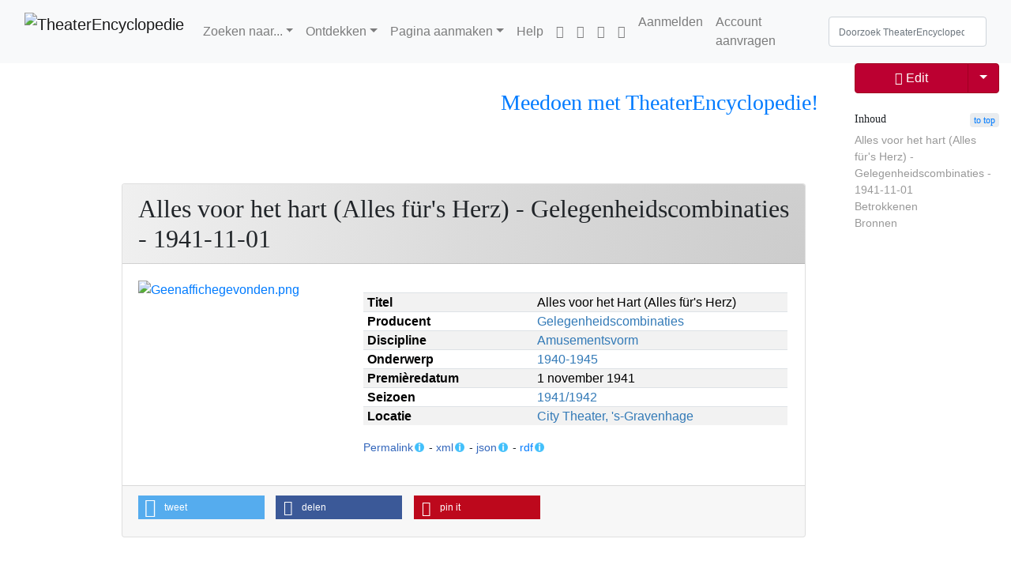

--- FILE ---
content_type: text/html; charset=UTF-8
request_url: https://theaterencyclopedie.nl/wiki/Alles_voor_het_hart_(Alles_f%C3%BCr%27s_Herz)_-_Gelegenheidscombinaties_-_1941-11-01
body_size: 39768
content:
<!DOCTYPE html>
<html class="client-nojs" lang="nl" dir="ltr">
<head>
<meta charset="UTF-8"/>
<title>Alles voor het hart (Alles für's Herz) - Gelegenheidscombinaties - 1941-11-01 - TheaterEncyclopedie</title>
<script>document.documentElement.className="client-js";RLCONF={"wgBreakFrames":true,"wgSeparatorTransformTable":[",\t.",".\t,"],"wgDigitTransformTable":["",""],"wgDefaultDateFormat":"dmy","wgMonthNames":["","januari","februari","maart","april","mei","juni","juli","augustus","september","oktober","november","december"],"wgRequestId":"696fcdbd026c39fe1e011528","wgCSPNonce":false,"wgCanonicalNamespace":"","wgCanonicalSpecialPageName":false,"wgNamespaceNumber":0,"wgPageName":"Alles_voor_het_hart_(Alles_für's_Herz)_-_Gelegenheidscombinaties_-_1941-11-01","wgTitle":"Alles voor het hart (Alles für's Herz) - Gelegenheidscombinaties - 1941-11-01","wgCurRevisionId":2722241,"wgRevisionId":2722241,"wgArticleId":663708,"wgIsArticle":true,"wgIsRedirect":false,"wgAction":"view","wgUserName":null,"wgUserGroups":["*"],"wgCategories":["Pagina's met dubbele sjabloonparameters","Productie","Productie-NLD","Uitvoering muziek Twee Orkesten","Producties Gelegenheidscombinaties","Premieres City Theater, 's-Gravenhage","Amusementsvorm","Revue"],"wgPageContentLanguage":"nl","wgPageContentModel":"wikitext","wgRelevantPageName":"Alles_voor_het_hart_(Alles_für's_Herz)_-_Gelegenheidscombinaties_-_1941-11-01","wgRelevantArticleId":663708,"wgIsProbablyEditable":false,"wgRelevantPageIsProbablyEditable":false,"wgRestrictionEdit":[],"wgRestrictionMove":[],"sdgDownArrowImage":"/w/extensions/SemanticDrilldown/skins/down-arrow.png","sdgRightArrowImage":"/w/extensions/SemanticDrilldown/skins/right-arrow.png","simpleBatchUploadMaxFilesPerBatch":{"*":1000},"wgVisualEditor":{"pageLanguageCode":"nl","pageLanguageDir":"ltr","pageVariantFallbacks":"nl"},"VEForAllToolbarNormal":[{"header":"visualeditor-toolbar-paragraph-format","title":"visualeditor-toolbar-format-tooltip","type":"menu","include":{"group":"format"},"promote":["paragraph"],"demote":["preformatted","blockquote"]},{"header":"visualeditor-toolbar-text-style","title":"visualeditor-toolbar-style-tooltip","include":["bold","italic","moreTextStyle"]},{"include":["link"]},{"header":"visualeditor-toolbar-structure","title":"visualeditor-toolbar-structure","type":"list","icon":"listBullet","include":{"group":"structure"},"demote":["outdent","indent"]},{"header":"visualeditor-toolbar-insert","title":"visualeditor-toolbar-insert","type":"list","icon":"add","label":"","include":["insertTable","specialCharacter","warningblock","preformatted","infoblock","ideablock","dontblock","pinblock"]}],"VEForAllToolbarWide":[{"header":"visualeditor-toolbar-paragraph-format","title":"visualeditor-toolbar-format-tooltip","type":"menu","include":{"group":"format"},"promote":["paragraph"],"demote":["preformatted","blockquote"]},{"header":"visualeditor-toolbar-text-style","title":"visualeditor-toolbar-style-tooltip","include":["bold","italic","moreTextStyle"]},{"include":["link"]},{"header":"visualeditor-toolbar-structure","title":"visualeditor-toolbar-structure","type":"list","icon":"listBullet","include":{"group":"structure"},"demote":["outdent","indent"]},{"header":"visualeditor-toolbar-insert","title":"visualeditor-toolbar-insert","type":"list","icon":"add","label":"","include":["media","insertTable","specialCharacter","warningblock","preformatted","infoblock","ideablock","dontblock","pinblock"]}],"wgPageFormsTargetName":null,"wgPageFormsAutocompleteValues":[],"wgPageFormsAutocompleteOnAllChars":false,"wgPageFormsFieldProperties":[],"wgPageFormsCargoFields":[],"wgPageFormsDependentFields":[],"wgPageFormsCalendarValues":[],"wgPageFormsCalendarParams":[],"wgPageFormsCalendarHTML":null,"wgPageFormsGridValues":[],"wgPageFormsGridParams":[],"wgPageFormsContLangYes":null,"wgPageFormsContLangNo":null,"wgPageFormsContLangMonths":[],"wgPageFormsHeightForMinimizingInstances":800,"wgPageFormsShowOnSelect":[],"wgPageFormsScriptPath":"/w/extensions/PageForms","edgValues":[],"wgPageFormsEDSettings":null,"wgAmericanDates":false,"srfFilteredConfig":null,"egMapsScriptPath":"/w/extensions/Maps/","egMapsDebugJS":false,"egMapsAvailableServices":["leaflet"],"egMapsLeafletLayersApiKeys":{"MapBox":"","MapQuestOpen":"","Thunderforest":"","GeoportailFrance":""},"wgMediaViewerOnClick":true,"wgMediaViewerEnabledByDefault":true,"wgEditSubmitButtonLabelPublish":false,"VEForAll":{"VisualEditorEnable":1}};
RLSTATE={"site.styles":"ready","user.styles":"ready","user":"ready","user.options":"loading","ext.visualEditor.desktopArticleTarget.noscript":"ready","skins.tweeki.mediawiki.styles":"ready","skins.tweeki.awesome.styles":"ready","skins.tweeki.styles":"ready","skins.tweeki.externallinks.styles":"ready","ext.smw.style":"ready","ext.smw.tooltip.styles":"ready","ext.srf.styles":"ready","ext.embedVideo.styles":"ready"};RLPAGEMODULES=["ext.smw.tooltips","ext.smw.style","ext.SimpleBatchUpload","smw.entityexaminer","site","mediawiki.page.ready","mediawiki.toc","mmv.head","mmv.bootstrap.autostart","ext.Shariff","ext.visualEditor.desktopArticleTarget.init","ext.visualEditor.targetLoader","ext.veforall.core.desktop","ext.embedVideo.overlay","skins.tweeki.messages","skins.tweeki.scripts"];</script>
<script>(RLQ=window.RLQ||[]).push(function(){mw.loader.implement("user.options@12s5i",function($,jQuery,require,module){mw.user.tokens.set({"patrolToken":"+\\","watchToken":"+\\","csrfToken":"+\\"});});});</script>
<link rel="stylesheet" href="/w/load.php?lang=nl&amp;modules=ext.embedVideo.styles%7Cext.smw.style%7Cext.smw.tooltip.styles%7Cext.srf.styles%7Cext.visualEditor.desktopArticleTarget.noscript%7Cskins.tweeki.awesome.styles%7Cskins.tweeki.externallinks.styles%7Cskins.tweeki.mediawiki.styles%7Cskins.tweeki.styles&amp;only=styles&amp;skin=tweeki"/>
<script async="" src="/w/load.php?lang=nl&amp;modules=startup&amp;only=scripts&amp;raw=1&amp;skin=tweeki"></script>
<style>#mw-indicator-mw-helplink {display:none;}</style>
<meta name="ResourceLoaderDynamicStyles" content=""/>
<link rel="stylesheet" href="/w/load.php?lang=nl&amp;modules=site.styles&amp;only=styles&amp;skin=tweeki"/>
<meta name="generator" content="MediaWiki 1.39.12"/>
<meta name="format-detection" content="telephone=no"/>
<meta name="twitter:card" content="summary_large_image"/>
<meta name="viewport" content="width=1000"/>
<meta name="viewport" content="width=device-width, initial-scale=1"/>
<link rel="alternate" type="application/rdf+xml" title="Alles voor het hart (Alles für&#039;s Herz) - Gelegenheidscombinaties - 1941-11-01" href="/w/index.php?title=Speciaal:RDFExporteren/Alles_voor_het_hart_(Alles_f%C3%BCr%27s_Herz)_-_Gelegenheidscombinaties_-_1941-11-01&amp;xmlmime=rdf"/>
<link rel="apple-touch-icon" href="/w/images/4/43/Apple-touch-icon.png"/>
<link rel="icon" href="/w/images/6/64/Favicon.ico"/>
<link rel="search" type="application/opensearchdescription+xml" href="/w/opensearch_desc.php" title="TheaterEncyclopedie (nl)"/>
<link rel="EditURI" type="application/rsd+xml" href="https://theaterencyclopedie.nl/w/api.php?action=rsd"/>
<!-- Begin Extension:CSS --><link rel="stylesheet" href="[data-uri]"/><!-- End Extension:CSS -->
<!-- Begin Extension:CSS --><link rel="stylesheet" href="[data-uri]"/><!-- End Extension:CSS -->
<!-- Begin Extension:CSS --><link rel="stylesheet" href="[data-uri]"/><!-- End Extension:CSS -->
<meta property="og:title" content="Alles voor het hart (Alles für&#039;s Herz) - Gelegenheidscombinaties - 1941-11-01"/>
<meta property="og:site_name" content="TheaterEncyclopedie"/>
<meta property="og:url" content="https://theaterencyclopedie.nl/wiki/Alles_voor_het_hart_(Alles_f%C3%BCr%27s_Herz)_-_Gelegenheidscombinaties_-_1941-11-01"/>
<meta property="og:image" content="https://theaterencyclopedie.nl/w/logo.png"/>
<meta property="article:modified_time" content="2021-10-11T09:53:26Z"/>
<meta property="article:published_time" content="2021-10-11T09:53:26Z"/>
<script type="application/ld+json">{"@context":"http:\/\/schema.org","@type":"Article","name":"Alles voor het hart (Alles f\u00fcr's Herz) - Gelegenheidscombinaties - 1941-11-01 - TheaterEncyclopedie","headline":"Alles voor het hart (Alles f\u00fcr's Herz) - Gelegenheidscombinaties - 1941-11-01 - TheaterEncyclopedie","mainEntityOfPage":"Alles voor het hart (Alles f\u00fcr's Herz) - Gelegenheidscombinaties - 1941-11-01","identifier":"https:\/\/theaterencyclopedie.nl\/wiki\/Alles_voor_het_hart_(Alles_f%C3%BCr%27s_Herz)_-_Gelegenheidscombinaties_-_1941-11-01","url":"https:\/\/theaterencyclopedie.nl\/wiki\/Alles_voor_het_hart_(Alles_f%C3%BCr%27s_Herz)_-_Gelegenheidscombinaties_-_1941-11-01","dateModified":"2021-10-11T09:53:26Z","datePublished":"2021-10-11T09:53:26Z","image":{"@type":"ImageObject","url":"https:\/\/theaterencyclopedie.nl\/w\/logo.png"},"author":{"@type":"Organization","name":"TheaterEncyclopedie","url":"https:\/\/theaterencyclopedie.nl","logo":{"@type":"ImageObject","url":"https:\/\/theaterencyclopedie.nl\/w\/logo.png","caption":"TheaterEncyclopedie"}},"publisher":{"@type":"Organization","name":"TheaterEncyclopedie","url":"https:\/\/theaterencyclopedie.nl","logo":{"@type":"ImageObject","url":"https:\/\/theaterencyclopedie.nl\/w\/logo.png","caption":"TheaterEncyclopedie"}},"potentialAction":{"@type":"SearchAction","target":"https:\/\/theaterencyclopedie.nl\/w\/index.php?title=Speciaal:Search&search={search_term}","query-input":"required name=search_term"}}</script>
</head>
<body class="mediawiki ltr sitedir-ltr mw-hide-empty-elt ns-0 ns-subject page-Alles_voor_het_hart_Alles_für_s_Herz_-_Gelegenheidscombinaties_-_1941-11-01 rootpage-Alles_voor_het_hart_Alles_für_s_Herz_-_Gelegenheidscombinaties_-_1941-11-01 skin-tweeki action-view tweeki-animateLayout tweeki-advanced tweeki-user-anon">			<header>
				<nav id="mw-navigation" class="navbar navbar-default navbar-fixed-top navbar-expand-lg fixed-top navbar-light bg-light">
					<div class="container-fluid">
						<a href="/wiki/Hoofdpagina" class="navbar-brand"><img src="https://theaterencyclopedie.nl/w/images/8/8a/TE_logo_RGB-03.svg" alt="TheaterEncyclopedie" /></a>
						<button type="button" class="navbar-toggler" data-toggle="collapse" data-target="#navbar" aria-controls="navbar" aria-expanded="false" aria-label="Toggle navigation">
							<span class="navbar-toggler-icon"></span>
						</button>

						<div id="navbar" class="collapse navbar-collapse">
															<ul class="navbar-nav mr-auto">
									<li class="nav-item dropdown"><a href="#" id="n-zoeken-naar..." class="nav-link dropdown-toggle" data-toggle="dropdown" aria-haspopup="true">Zoeken naar...</a><div class="dropdown-menu "><a href="/wiki/Personen" id="n-personen" tabindex="-1" class="dropdown-item">Personen</a><a href="/wiki/Voorstellingen" id="n-voorstellingen" tabindex="-1" class="dropdown-item">Voorstellingen</a><a href="/wiki/Theaters" id="n-theaters" tabindex="-1" class="dropdown-item">Theaters</a><a href="/wiki/Theaterwerken" id="n-theaterwerken" tabindex="-1" class="dropdown-item">Theaterwerk/Repertoire</a><a href="/wiki/Producenten_%26_gezelschappen" id="n-producenten-%26-gezelschappen" tabindex="-1" class="dropdown-item">Producenten & gezelschappen</a><a href="/wiki/Plaats" id="n-plaats" tabindex="-1" class="dropdown-item">Plaats</a><a href="/wiki/Jaar-Seizoen" id="n-jaar-seizoen" tabindex="-1" class="dropdown-item">Jaar/Seizoen</a><a href="/wiki/Achtergronden" id="n-achtergronden" tabindex="-1" class="dropdown-item">Achtergronden</a></div></li><li class="nav-item dropdown"><a href="#" id="n-ontdekken" class="nav-link dropdown-toggle" data-toggle="dropdown" aria-haspopup="true">Ontdekken</a><div class="dropdown-menu "><a href="/wiki/Tijdlijnen" id="n-tijdlijnen" tabindex="-1" class="dropdown-item">Tijdlijnen</a><a href="/wiki/Stambomen" id="n-stambomen" tabindex="-1" class="dropdown-item">Stambomen</a><a href="/wiki/Interviews" id="n-interviews" tabindex="-1" class="dropdown-item">Interviews</a><a href="/wiki/Achtergronden" id="n-achtergronden" tabindex="-1" class="dropdown-item">Achtergronden</a><a href="/wiki/In_Reprise" id="n-in-reprise" tabindex="-1" class="dropdown-item">In Reprise</a><a href="/wiki/Portal:Theater_Actueel" id="n-portal%3Atheater_actueel" tabindex="-1" class="dropdown-item">Theater Actueel</a></div></li><li class="nav-item dropdown"><a href="#" id="n-pagina-aanmaken" class="nav-link dropdown-toggle" data-toggle="dropdown" aria-haspopup="true">Pagina aanmaken</a><div class="dropdown-menu "><a href="/wiki/Formulier:Persoon" id="n-formulier%3Apersoon" tabindex="-1" class="dropdown-item">Persoon</a><a href="/wiki/Formulier:Productie" id="n-formulier%3Aproductie" tabindex="-1" class="dropdown-item">Voorstelling</a><a href="/wiki/Formulier:Werk" id="n-formulier%3Awerk" tabindex="-1" class="dropdown-item">Theaterwerk/Repertoire</a><a href="/wiki/Formulier:Producent" id="n-formulier%3Aproducent" tabindex="-1" class="dropdown-item">Producent</a><a href="/wiki/Formulier:Locatie" id="n-formulier%3Alocatie" tabindex="-1" class="dropdown-item">Locatie</a><a href="/wiki/Speciaal:Uploaden" id="n-speciaal%3Auploaden" tabindex="-1" class="dropdown-item">Multimedia/Afbeelding</a><a href="/wiki/Formulier:Multimedia" id="n-formulier%3Amultimedia" tabindex="-1" class="dropdown-item">Multimedia/Audiovisueel</a><a href="/wiki/Help:Het_aanmaken_van_pagina%27s#Het_aanmaken_van_nieuwe_pagina&#039;s" id="n-help%3A-het-aanmaken-van-pagina%27s%23het-aanmaken-van-nieuwe-pagina%27s" tabindex="-1" class="dropdown-item">Overige pagina's</a><a href="/wiki/Portal:Redactie" id="n-portal%3Aredactie" tabindex="-1" class="dropdown-item">Redactie</a></div></li><li class="nav-item"><a href="/wiki/Help:Introductie" id="n-help%3Aintroductie" class="nav-link">Help</a></li><li class="nav-item"><a href="https://nl-nl.facebook.com/Theaterencyclopedie.nl/" id="n-https%3A%2F%2Fnl-nl.facebook.com%2Ftheaterencyclopedie.nl%2F" class="nav-link"><span class="fab fa-facebook"></span></a></li><li class="nav-item"><a href="https://www.instagram.com/theaterencyclopedie/" id="n-https%3A%2F%2Fwww.instagram.com%2Ftheaterencyclopedie%2F" class="nav-link"><span class="fab fa-instagram"></span></a></li><li class="nav-item"><a href="https://www.linkedin.com/company/theaterencyclopedie/" id="n-https%3A%2F%2Fwww.linkedin.com%2Fcompany%2Ftheaterencyclopedie%2F" class="nav-link"><span class="fab fa-linkedin"></span></a></li><li class="nav-item"><a href="https://discord.com/invite/4bmC9nBeQR" id="n-https%3A%2F%2Fdiscord.com%2Finvite%2F4bmc9nbeqr" class="nav-link"><span class="fab fa-discord"></span></a></li>								</ul>
							
															<ul class="navbar-nav">
									<li class="nav-item"><a href="/w/index.php?title=Speciaal:Aanmelden&amp;returnto=Alles+voor+het+hart+%28Alles+f%C3%BCr%27s+Herz%29+-+Gelegenheidscombinaties+-+1941-11-01" class="nav-link" title="Aanmelden [o]" accesskey="o">Aanmelden</a></li><li class="nav-item"><a href="/wiki/Speciaal:GebruikerAanvragen" class="nav-link" title="Registreer u vooral en meld u aan. Dit is echter niet verplicht.">Account aanvragen</a></li></ul>
			<form class="navbar-form navbar-right" action="/w/index.php" id="searchform">
				<div class="form-inline"><input type="search" name="search" placeholder="Doorzoek TheaterEncyclopedie" aria-label="Doorzoek TheaterEncyclopedie" autocapitalize="sentences" title="Doorzoek TheaterEncyclopedie [f]" accesskey="f" id="searchInput" class="search-query form-control"/><input class="searchButton btn d-none" type="submit" name="go" title="Naar een pagina met deze naam gaan als deze bestaat" id="mw-searchButton" value="OK"/>
				</div>
			</form><ul class="nav navbar-nav navbar-right">								</ul>
													</div>
					</div>
				</nav>
			</header>
				<main role="main">
			<div id="mw-page-base"></div>
			<div id="mw-head-base"></div>
			<a id="top"></a>


			<div id="contentwrapper" class="user-loggedout not-editable container-fluid with-navbar with-navbar-fixed">

				<div class="row">
					<div id="maincontentwrapper" class="col-md-9 offset-md-1">
									<!-- subnav -->
			<div id="page-header">
				<ul class="navigation nav nav-pills pull-right justify-content-end">
					<li class="nav nav-item btn-group"><a href="/wiki/Hoe_kan_ik_meeschrijven_aan_de_Theaterencyclopedie%3F" id="n-hoe-kan-ik-meeschrijven-aan-de-theaterencyclopedie%3F" class="nav-link"><h3 title="tekst" style="text-align:center;"><span id="Meedoen_met_TheaterEncyclopedie.21"></span><span class="mw-headline" id="Meedoen_met_TheaterEncyclopedie!">Meedoen met TheaterEncyclopedie!</span></h3></a></li>				</ul>
			</div>
			<!-- /subnav -->
		
						<!-- content -->
						<main role="main">
									<div class="mw-body" id="content">
			<div id="mw-js-message" style="display:none;"></div>
						<!-- sitenotice -->
			<div id="siteNotice"><div id="localNotice"><div class="sitenotice" lang="nl" dir="ltr"></div></div></div>
			<!-- /sitenotice -->
												<!-- bodyContent -->
			<div id="bodyContent">
								<div id="siteSub">Uit TheaterEncyclopedie</div>
								<div id="contentSub"></div>
												<div id="jump-to-nav" class="mw-jump">
					Ga naar:					<a href="#mw-navigation">navigatie</a>, 					<a href="#p-search">zoeken</a>
				</div>
				<div id="mw-content-text" class="mw-body-content mw-content-ltr" lang="nl" dir="ltr"><div class="mw-parser-output"><p><br />
</p>
<div class="row row-fluid clearfix mb-4">
<div class="col-xs-12 col-md-12">
<div class="card">
<div class="card-header d-flex justify-content-between">
<div id="toc" class="toc" role="navigation" aria-labelledby="mw-toc-heading"><input type="checkbox" role="button" id="toctogglecheckbox" class="toctogglecheckbox" style="display:none" /><div class="toctitle" lang="nl" dir="ltr"><h2 id="mw-toc-heading">Inhoud</h2><span class="toctogglespan"><label class="toctogglelabel" for="toctogglecheckbox"></label></span></div>
<ul>
<li class="toclevel-1"><a href="#Alles_voor_het_hart_(Alles_für&#39;s_Herz)_-_Gelegenheidscombinaties_-_1941-11-01"><span class="tocnumber">1</span> <span class="toctext">Alles voor het hart (Alles für&#39;s Herz) - Gelegenheidscombinaties - 1941-11-01</span></a></li>
<li class="toclevel-1"><a href="#Betrokkenen"><span class="tocnumber">2</span> <span class="toctext">Betrokkenen</span></a>
<ul>
<li class="toclevel-2"><a href="#Auteurs_en_makers"><span class="tocnumber">2.1</span> <span class="toctext">Auteurs en makers</span></a></li>
<li class="toclevel-2"><a href="#Rolverdeling_en_uitvoerenden"><span class="tocnumber">2.2</span> <span class="toctext">Rolverdeling en uitvoerenden</span></a></li>
</ul>
</li>
<li class="toclevel-1 tocsection-1"><a href="#Bronnen"><span class="tocnumber">3</span> <span class="toctext">Bronnen</span></a></li>
</ul>
</div>

<h2 class="card-title m-0"><span id="Alles_voor_het_hart_.28Alles_f.C3.BCr.27s_Herz.29_-_Gelegenheidscombinaties_-_1941-11-01"></span><span class="mw-headline" id="Alles_voor_het_hart_(Alles_für's_Herz)_-_Gelegenheidscombinaties_-_1941-11-01">Alles voor het hart (Alles für&#39;s Herz) - Gelegenheidscombinaties - 1941-11-01</span></h2>
</div>
<div class="card-body">
<div class="row">
<div class="col-sm-12 col-md-4 col-lg-4 pb-2">
<a href="/wiki/Bestand:Geenaffichegevonden.png" class="image"><img alt="Geenaffichegevonden.png" src="/w/images/1/11/Geenaffichegevonden.png" decoding="async" width="264" height="372" class="img-responsive" data-file-width="264" data-file-height="372" /></a><p class="mw-empty-elt"></p>
</div>
<div class="col-xs-12 col-md-8" style="padding: 1em;"><table class="table table-striped table-sm box-table-sm"><tbody><tr class="box-rij"><th class="box-label"><b>Titel</b></th><td class="box-info">Alles voor het Hart (Alles für's Herz)</td></tr><tr class="box-rij"><th class="box-label"><b>Producent</b></th><td class="box-info"><a href="/wiki/Gelegenheidscombinaties" title="Gelegenheidscombinaties">Gelegenheidscombinaties</a></td></tr><tr class="box-rij"><th class="box-label"><b>Discipline</b></th><td class="box-info"><a href="/wiki/Amusementsvorm" title="Amusementsvorm">Amusementsvorm</a></td></tr><tr class="box-rij"><th class="box-label"><b>Onderwerp</b></th><td class="box-info"><a href="/wiki/1940-1945" title="1940-1945">1940-1945</a></td></tr><tr class="box-rij"><th class="box-label"><b>Premièredatum</b></th><td class="box-info">1 november 1941</td></tr><tr class="box-rij"><th class="box-label"><b>Seizoen</b></th><td class="box-info"><a href="/wiki/1941/1942" title="1941/1942">1941/1942</a></td></tr><tr class="box-rij"><th class="box-label"><b>Locatie</b></th><td class="box-info"><a href="/wiki/City_Theater,_%27s-Gravenhage" title="City Theater, &#39;s-Gravenhage">City Theater, 's-Gravenhage</a></td></tr></tbody></table><small><span class="plainlinks newwin"><a class="external text" href="https://theaterencyclopedie.nl/id/01944078-2888-70af-a5a0-52533854b5c2">Permalink</a></span><span class="smw-highlighter" data-type="6" data-state="persistent" data-title="Gegevens" title="Permanente link naar deze pagina. Gebruik ctrl-click om de link te kopiëren. Het complete adres is: theaterencyclopedie.nl/id/01944078-2888-70af-a5a0-52533854b5c2"><span class="smwtticon info"></span><span class="smwttcontent">Permanente link naar deze pagina. Gebruik ctrl-click om de link te kopiëren.&lt;br&gt; Het complete adres is: &lt;br&gt; &lt;code&gt;theaterencyclopedie.nl/id/01944078-2888-70af-a5a0-52533854b5c2&lt;/code&gt;</span></span> - <span class="plainlinks newwin"><a class="external text" href="https://theaterencyclopedie.nl/w/api.php?action=browsebysubject&amp;subject=Alles_voor_het_hart_(Alles_f%C3%BCr%27s_Herz)_-_Gelegenheidscombinaties_-_1941-11-01&amp;format=xml">xml</a></span><span class="smw-highlighter" data-type="6" data-state="persistent" data-title="Gegevens" title="Semantische informatie in XML."><span class="smwtticon info"></span><span class="smwttcontent">Semantische informatie in XML.</span></span> - <span class="plainlinks newwin"><a class="external text" href="https://theaterencyclopedie.nl/w/api.php?action=browsebysubject&amp;subject=Alles_voor_het_hart_(Alles_f%C3%BCr%27s_Herz)_-_Gelegenheidscombinaties_-_1941-11-01">json</a></span><span class="smw-highlighter" data-type="6" data-state="persistent" data-title="Gegevens" title="Semantische informatie in JSON."><span class="smwtticon info"></span><span class="smwttcontent">Semantische informatie in JSON.</span></span> - <span class="newwin"><a href="/wiki/Speciaal:RDFExporteren/Alles_voor_het_hart_(Alles_f%C3%BCr%27s_Herz)_-_Gelegenheidscombinaties_-_1941-11-01" title="Speciaal:RDFExporteren/Alles voor het hart (Alles für&#39;s Herz) - Gelegenheidscombinaties - 1941-11-01">rdf</a></span><span class="smw-highlighter" data-type="6" data-state="persistent" data-title="Gegevens" title="Gestructureerde informatie in RDF/XML-formaat"><span class="smwtticon info"></span><span class="smwttcontent">Gestructureerde informatie in RDF/XML-formaat</span></span></small>
</div>
</div>
</div>
<div class="card-footer box-footer">
<div><div class="shariff noprint" data-lang="nl" data-services="[&quot;twitter&quot;,&quot;facebook&quot;,&quot;pinterest&quot;]"></div></div>
</div>
</div>
</div>
</div><div class="bg-light sysop-show"><div class="afbeelding-persoon-popup btn" data-toggle="modal" data-target="#pro-1">Afbeelding(en) uploaden namens en met toestemming van de auteur</div>
<div class="modal fade" id="pro-1" role="dialog">
<div class="modal-dialog modal-xl">
<div class="modal-content">
<div class="modal-header">
<div class="dropdown"><a href="/wiki/%C3%97" id="n-%26times%3B" class="close" data-dismiss="modal">&#215;</a></div>
<p id="modal-title" class="modal-titel-productie">Productiefoto's uploaden</p>
</div>
<div class="modal-body upload-profielfoto m-4">
<p class="titel-uploaden-tekst font-weight-bold">Uploaden van een foto</p>
<p class="font-italic">Enkele aanwijzingen</p>
<p>Upload hier <b>alleen</b> afbeeldingen van deze productie als je  via de producent <b>toestemming</b> hebt gekregen om de afbeeldingen te uploaden. Het is alleen mogelijk een foto te uploaden, wanneer je bent ingelogd. Als je nog geen account voor de TheaterEncyclopedie hebt, vraag die dan <a href="/wiki/Hoe_kan_ik_meeschrijven_aan_de_Theaterencyclopedie%3F" title="Hoe kan ik meeschrijven aan de Theaterencyclopedie?">hier</a> aan.
</p><p><small><i>Voorwaarden en licentie</i>
</small></p><p><small>Door het uploaden van de afbeelding verklaar ik dat de door mij geüploade afbeelding is toegevoegd na toestemming van de auteursrechthebbende en/of de producent van de productie, met als enige doel plaatsing op de kanalen van de Theaterencyclopedie.</small>
</p>
<ul class="stappen">
<li class="stap1">Stap 1 <div class="fileupload-container"> <label>Beschrijving:<br /><span class="mw-input"><textarea name="wfUploadDescription" cols="80" rows="8">{{Foto|Afgebeeld=|Onderwerp=Alles voor het hart (Alles für&amp;#39;s Herz) - Gelegenheidscombinaties - 1941-11-01|Vervaardiger=|Ondertekening=~~~~|Uploadvanaf=Alles voor het hart (Alles für&amp;#39;s Herz) - Gelegenheidscombinaties - 1941-11-01|Licentie=TE-licentie-2}}</textarea></span></label><br /> <span class="fileupload-dropzone fileinput-button"> <i class="glyphicon glyphicon-plus"></i> <span>Selecteer bestanden...</span> <!-- The file input field used as target for the file upload widget --><input class="fileupload" type="file" name="file" multiple="" data-url="/w/api.php" data-comment="Deze afbeelding is als test geupload met de Extension:SimpleBatchUpload SimpleBatch" /> </span><ul class="fileupload-results"></ul> </div></li>
<li class="stap2">Stap 2
<p>Om de nieuwe afbeelding weer te geven, kopieer je de bestandsnaam en plaats je de bestandsnaam in het onderdeel "Vrije aanvullende tekst" van het bewerkingsformulier van deze pagina. Er staat daar aanvullende uitleg!</p>
<p><i>Is het geuploade bestand een affiche van de voorstelling, plaats de afbeelding dan in het <b>veld afbeelding</b>!</i></p>
<p class="btn btn-light text-verder plainlinks newwin"><a class="external text" href="https://theaterencyclopedie.nl/w/index.php?title=Alles_voor_het_hart_(Alles_f%C3%BCr%27s_Herz)_-_Gelegenheidscombinaties_-_1941-11-01&amp;action=formedit">Verder met afbeelding plaatsen...</a></p>
</li>
</ul>
</div>
<div class="modal-footer">
<div class="btn-group mr-2"><a href="/wiki/Stop" id="n-stop" class="btn btn-secondary" data-dismiss="modal">Stop</a></div>
</div>
</div>
</div>
</div> 


</div>
<table class="table table-striped" style="width: 100%;"></table>
<div class="productie-inleiding">
<p>Zeventig medewerkenden
</p>
</div>
<p><br />
</p>
<h2><span class="mw-headline" id="Betrokkenen">Betrokkenen</span></h2>
<p>De onderstaande personen hebben een (in)directe bijdrage geleverd aan de realisatie van de theaterproductie (in voorkomende gevallen op basis van- of uitgaande van een bestaand werk). <span class="plainlinks"><a class="external text" href="https://theaterencyclopedie.nl/w/index.php?title=Alles_voor_het_hart_(Alles_f%C3%BCr%27s_Herz)_-_Gelegenheidscombinaties_-_1941-11-01&amp;action=formedit">Aanvullingen zijn welkom</a></span>.
</p>
<h3><span class="mw-headline" id="Auteurs_en_makers">Auteurs en makers</span></h3>
<p><small class="text-muted"><b>NB</b>: Op dit moment worden specificaties (bijv. 'assistent', 'dialogen', 'ontwerp') nog niet meegenomen vanuit de premièredatabase. Deze informatie is op te vragen via <a class="external text" href="mailto:theatercollectie@uva.nl">de Theatercollectie</a>.</small>
</p><p>Aan de realisatie van deze productie hebben meegewerkt: 
</p>
<div class="team"><ul></ul></div>
<p><br />
</p>
<div class="team"><ul></ul></div>
<p><br />
</p>
<div class="team"><ul></ul></div>
<p><br />
</p><p><br />
</p>
<h3><span class="mw-headline" id="Rolverdeling_en_uitvoerenden">Rolverdeling en uitvoerenden</span></h3>
<p><small class="text-muted"><b>NB</b>: De rolbenamingen zijn veelal direct overgenomen zoals in het originele programmaboekje vermeld, en kunnen zodoende verouderde termen bevatten. Zie ook <a href="/wiki/Help:Betrokkenen_bij_realisatie#Rolverdeling_en_uitvoerenden_-_Onderdeel_1" title="Help:Betrokkenen bij realisatie">deze pagina</a>.</small> 
</p>
<div class="rolverdeling">
<p><a href="/w/index.php?title=Franz_Joham&amp;action=edit&amp;redlink=1" class="new" title="Franz Joham (de pagina bestaat niet)">Franz Joham</a> Weensche komiek <br />
<a href="/w/index.php?title=Fred_Horst&amp;action=edit&amp;redlink=1" class="new" title="Fred Horst (de pagina bestaat niet)">Fred Horst</a> idem <br />
<a href="/w/index.php?title=20_Donaum%C3%A4dels&amp;action=edit&amp;redlink=1" class="new" title="20 Donaumädels (de pagina bestaat niet)">20 Donaumädels</a> <br />
<a href="/w/index.php?title=De_beroemde_Italiaansche_Mignon_Virtuozen&amp;action=edit&amp;redlink=1" class="new" title="De beroemde Italiaansche Mignon Virtuozen (de pagina bestaat niet)">De beroemde Italiaansche Mignon Virtuozen</a> <br />
</p>
</div>
<div class="team"><ul></ul></div>
<p><br />
</p>
<div class="team"><ul></ul></div>
<p>Muzikale uitvoering: Twee Orkesten
</p>
<h2><span class="mw-headline" id="Bronnen">Bronnen</span></h2>
<!-- 
NewPP limit report
Cached time: 20260121173708
Cache expiry: 0
Reduced expiry: true
Complications: [show‐toc]
[SMW] In‐text annotation parser time: 0.008 seconds
CPU time usage: 0.109 seconds
Real time usage: 0.142 seconds
Preprocessor visited node count: 783/1000000
Post‐expand include size: 17144/2097152 bytes
Template argument size: 1313/2097152 bytes
Highest expansion depth: 13/100
Expensive parser function count: 1/100
Unstrip recursion depth: 0/20
Unstrip post‐expand size: 1249/5000000 bytes
-->
<!--
Transclusion expansion time report (%,ms,calls,template)
100.00%   86.482      1 -total
 76.98%   66.578      1 Sjabloon:Productie
 14.39%   12.449      1 Sjabloon:Box/top
 12.08%   10.444      1 Sjabloon:Productiepagina_realisatie
 10.71%    9.264      1 Sjabloon:Productie_extra_info
 10.16%    8.785      1 Sjabloon:Box/CSS
  9.41%    8.140      1 Sjabloon:Box/datum
  8.94%    7.735      1 Sjabloon:Productiepagina_upload_foto_pro
  8.12%    7.021      1 Sjabloon:Box/LD-linking
  5.36%    4.638      1 Sjabloon:Box/foto
-->
</div></div>								<div class="printfooter">
				Overgenomen van "<a dir="ltr" href="https://theaterencyclopedie.nl/w/index.php?title=Alles_voor_het_hart_(Alles_für%27s_Herz)_-_Gelegenheidscombinaties_-_1941-11-01&amp;oldid=2722241">https://theaterencyclopedie.nl/w/index.php?title=Alles_voor_het_hart_(Alles_für%27s_Herz)_-_Gelegenheidscombinaties_-_1941-11-01&amp;oldid=2722241</a>"				</div>
												<div id="catlinks" class="catlinks" data-mw="interface"><div id="mw-normal-catlinks" class="mw-normal-catlinks"><a href="/wiki/Speciaal:Categorie%C3%ABn" title="Speciaal:Categorieën">Categorieën</a>: <ul><li><a href="/wiki/Categorie:Productie" title="Categorie:Productie">Productie</a></li><li><a href="/wiki/Categorie:Productie-NLD" title="Categorie:Productie-NLD">Productie-NLD</a></li><li><a href="/w/index.php?title=Categorie:Uitvoering_muziek_Twee_Orkesten&amp;action=edit&amp;redlink=1" class="new" title="Categorie:Uitvoering muziek Twee Orkesten (de pagina bestaat niet)">Uitvoering muziek Twee Orkesten</a></li><li><a href="/wiki/Categorie:Producties_Gelegenheidscombinaties" title="Categorie:Producties Gelegenheidscombinaties">Producties Gelegenheidscombinaties</a></li><li><a href="/wiki/Categorie:Premieres_City_Theater,_%27s-Gravenhage" title="Categorie:Premieres City Theater, &#039;s-Gravenhage">Premieres City Theater, &#039;s-Gravenhage</a></li><li><a href="/wiki/Categorie:Amusementsvorm" title="Categorie:Amusementsvorm">Amusementsvorm</a></li><li><a href="/wiki/Categorie:Revue" title="Categorie:Revue">Revue</a></li></ul></div><div id="mw-hidden-catlinks" class="mw-hidden-catlinks mw-hidden-cats-hidden">Verborgen categorie: <ul><li><a href="/wiki/Categorie:Pagina%27s_met_dubbele_sjabloonparameters" title="Categorie:Pagina&#039;s met dubbele sjabloonparameters">Pagina&#039;s met dubbele sjabloonparameters</a></li></ul></div></div>												<div class="visualClear"></div>
							</div>
			<!-- /bodyContent -->
		</div>
								</main>
						<!-- /content -->
					</div>

			<!-- sidebar-right -->

				<div id="sidebar-right" class="col-md-2 sidebar-sticky">
					<div class="btn-group btn-block dropdown"><a href="/w/index.php?title=Alles_voor_het_hart_(Alles_f%C3%BCr%27s_Herz)_-_Gelegenheidscombinaties_-_1941-11-01&amp;action=formedit" id="ca-edit" name="ca-edit-ext" class="btn btn-primary" title="Deze pagina bewerken [e]" accesskey="e"><span class="fa fa-pen"></span> Edit </a><a class="dropdown-toggle dropdown-toggle-split btn btn-primary" href="#" data-toggle="dropdown" aria-haspopup="true"><span class="sr-only">Toggle Dropdown</span></a><div class="dropdown-menu dropdown-menu-right"><a class="dropdown-item" href="/w/index.php?title=Alles_voor_het_hart_(Alles_f%C3%BCr%27s_Herz)_-_Gelegenheidscombinaties_-_1941-11-01&amp;action=history" id="ca-history" tabindex="-1" title="Eerdere versies van deze pagina [h]" accesskey="h">Geschiedenis weergeven</a></div></div><div id="tweekiTOC"></div><div class="btn-group btn-block active"><a href="/wiki/Alles_voor_het_hart_(Alles_f%C3%BCr%27s_Herz)_-_Gelegenheidscombinaties_-_1941-11-01" id="n-%7B%7Bfullpagename%7D%7D" class="btn btn-default btn-sm ve-annuleren-link hidden active">Bewerken annuleren</a></div>				</div>

			<!-- /sidebar-right -->
						</div>
			</div>
		</main>


			<footer id="footer" role="contentinfo" class="footer footer-sticky bg-light">
				<div class="container-fluid">
					<div class="row">
						<div class="col-12 col-sm footer-widget"><ul id="footer-places"><li id="footer-places-privacy"><a href="/wiki/TheaterEncyclopedie:Privacybeleid">Privacybeleid</a></li><li id="footer-places-about"><a href="/wiki/TheaterEncyclopedie:Over">Over TheaterEncyclopedie</a></li><li id="footer-places-disclaimer"><a href="/wiki/TheaterEncyclopedie:Algemeen_voorbehoud">Voorbehoud</a></li></ul></div><div class="col-12 col-sm footer-widget"><ul id="footer-custom"><li class="dropup"><a href="/w/index.php?title=Speciaal:Aanmelden&amp;returnto=Alles+voor+het+hart+%28Alles+f%C3%BCr%27s+Herz%29+-+Gelegenheidscombinaties+-+1941-11-01" title="Aanmelden [o]" accesskey="o">Aanmelden</a></li><li class="dropup"><a href="/wiki/Speciaal:GebruikerAanvragen" title="Registreer u vooral en meld u aan. Dit is echter niet verplicht.">Account aanvragen</a></li></ul></div><div class="col-12 col-sm footer-widget"><ul id="footer-icons"><li id="footer-poweredbyico"><span><a href="https://www.mediawiki.org/">Powered by MediaWiki</a></span><span><a href="https://www.semantic-mediawiki.org/wiki/Semantic_MediaWiki">Powered by Semantic MediaWiki</a></span></li></ul></div><div class="dropup"><a href="INVALID-TITLE:&lt;div class=&quot;col-12 col-sm footer-widget test&quot;&gt;" id="n-%3Cdiv-class%3D%22col-12-col-sm-footer-widget-test%22%3E"><div class="col-12 col-sm footer-widget test"></a></div><div class="dropup"><a href="INVALID-TITLE:&lt;div class=&quot;btn&quot;&gt;" id="n-%3Cdiv-class%3D%22btn%22%3E"><div class="btn"></a></div><div class="dropup"><a href="/wiki/Colofon" id="n-colofon"><span class="mr-4">Colofon</span></a></div><div class="dropup"><a href="http://www.wikiwerkers.nl" id="n-http%3A%2F%2Fwww.wikiwerkers.nl"><span class="mr-4">Vormgeving door WikiWerkers</span></a></div><div class="dropup"><a href="https://professional.wiki" id="n-https%3A%2F%2Fprofessional.wiki"><span class="mr-4">Services door Professional Wiki</span></a></div><div class="dropup"><a href="INVALID-TITLE:&lt;/div&gt;&lt;/div&gt;" id="n-%3C%2Fdiv%3E%3C%2Fdiv%3E"></div></div></a></div><div class="dropup"><a href="INVALID-TITLE:&lt;div class=&quot;col-12 col-sm footer-widget&quot;&gt;" id="n-%3Cdiv-class%3D%22col-12-col-sm-footer-widget%22%3E"><div class="col-12 col-sm footer-widget"></a></div><div class="dropup"><a href="INVALID-TITLE:&lt;div class=&quot;btn&quot;&gt;" id="n-%3Cdiv-class%3D%22btn%22%3E"><div class="btn"></a></div><div class="dropup"><a href="https://creativecommons.org/licenses/by-sa/4.0/deed.nl" id="n-https%3A%2F%2Fcreativecommons.org%2Flicenses%2Fby-sa%2F4.0%2Fdeed.nl">Creative Commons Naamsvermelding/Gelijk delen; <span class="ml-1 mr-4">Onder deze licentie zijn de teksten op de Theaterencyclopedie beschikbaar. Er kunnen aanvullende voorwaarden van toepassing zijn.</span></a></div><div class="dropup"><a href="https://creativecommons.org/publicdomain/zero/1.0/deed.nl" id="n-https%3A%2F%2Fcreativecommons.org%2Fpublicdomain%2Fzero%2F1.0%2Fdeed.nl">Licentie CC0; <span class="ml-1 mr-4">Onder deze licentie zijn de datagegevens van de producties beschikbaar en dus vrij te gebruiken.</span></a></div><div class="dropup"><a href="https://theaterencyclopedie.nl/wiki/Help:Rechten" id="n-https%3A%2F%2Ftheaterencyclopedie.nl%2Fwiki%2Fhelp%3Arechten">Pagina over rechten afbeeldingen; <span class="ml-1 mr-4">Op deze pagina kunt u algemene informatie vinden over de afbeeldingen. Ook kunt u informatie vinden op de bijbehorende bestandspagina.</span></a></div><div class="dropup"><a href="INVALID-TITLE:&lt;/div&gt;&lt;/div&gt;" id="n-%3C%2Fdiv%3E%3C%2Fdiv%3E"></div></div></a></div>					</div>
				</div>
			</footer>
			</body>
</html>
<script src="https://www.googletagmanager.com/gtag/js?id=G-3D6TCQ94XC" async=""></script><script>
window.dataLayer = window.dataLayer || [];

function gtag(){dataLayer.push(arguments);}
gtag('js', new Date());
gtag('config', 'G-3D6TCQ94XC', {"anonymize_ip":true});
</script>

<script>(RLQ=window.RLQ||[]).push(function(){mw.config.set({"wgPageParseReport":{"smw":{"limitreport-intext-parsertime":0.008},"limitreport":{"cputime":"0.109","walltime":"0.142","ppvisitednodes":{"value":783,"limit":1000000},"postexpandincludesize":{"value":17144,"limit":2097152},"templateargumentsize":{"value":1313,"limit":2097152},"expansiondepth":{"value":13,"limit":100},"expensivefunctioncount":{"value":1,"limit":100},"unstrip-depth":{"value":0,"limit":20},"unstrip-size":{"value":1249,"limit":5000000},"timingprofile":["100.00%   86.482      1 -total"," 76.98%   66.578      1 Sjabloon:Productie"," 14.39%   12.449      1 Sjabloon:Box/top"," 12.08%   10.444      1 Sjabloon:Productiepagina_realisatie"," 10.71%    9.264      1 Sjabloon:Productie_extra_info"," 10.16%    8.785      1 Sjabloon:Box/CSS","  9.41%    8.140      1 Sjabloon:Box/datum","  8.94%    7.735      1 Sjabloon:Productiepagina_upload_foto_pro","  8.12%    7.021      1 Sjabloon:Box/LD-linking","  5.36%    4.638      1 Sjabloon:Box/foto"]},"cachereport":{"timestamp":"20260121173708","ttl":0,"transientcontent":true}}});mw.config.set({"wgBackendResponseTime":434});});</script>
</body>
</html>